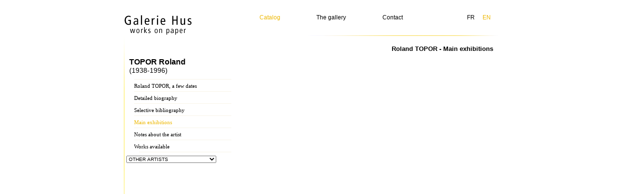

--- FILE ---
content_type: text/html; charset=UTF-8
request_url: http://www.husgallery.com/206-expositions-EN-TOPOR-Roland.html
body_size: 12413
content:

<html>
<head>
<title>Galerie Hus - Main exhibitions</title>
<META HTTP-EQUIV="Content-Type" CONTENT="text/html; charset=iso-8859-1"/>
<META HTTP-EQUIV="Content-Language" CONTENT="en">
<META name="description" content=" Gallery Hus, original works, lithographs and etchings.">
<META name="keywords" content="lithographie, Art, Galerie d'art, artistes, gravures, ceramiques, linogravures, &eacute;ditions originales, dessins, peinture, sculpture, Picasso, Dali, Braque, Miro, Chagall, Alechinsky, Soulages, Manessier,Arman, C&eacute;sar, Lorjou, Balthus, Barcelo, Music, Campigli, Buffet, Dubuffet, Astoux,L&eacute;ger, Tapi�s, Kermadec, de Stael, poliakoff, hartung, vasarelly, Chillida,Giacometti, Rouault, viera da silva, &eacute;cole de Nice,  galerie d'art en ligne, vente de lithographies modernes, galerie d'art, achat d'�uvre d'art, achat d'estampes, achat d'estampes modernes, vente de lithographies modernes, affiches originales, livres illustres modernes, estampes modernes, eaux-fortes, oeuvres sur papier, oeuvres de ma�tres du XX si�cle, &eacute;ditions limit&eacute;es, print, lithograpy, prints, etchings, engravings, lithograph, lithographs">
<META name="author" content="Galerie Hus">
<meta name="revisit-after" content="15">
<meta name="classification" content="07">
<meta name="robots" content="index, follow">
<meta name="distribution" content="Global">
<meta name="rating" content="General">
<meta name="Expires" content="never">
<meta name="doc-type" content="Web Page">
<meta name="doc-rights" content="Public Domain">
<script type="text/javascript">
	function redirect()
	{
		window.location.href = document.getElementById('id').options[ document.getElementById('id').selectedIndex].value;
	}

</script>
<link rel="stylesheet" href="css/hus.css" type="text/css">
</head>
<body bgcolor="#FFFFFF" TOPMARGIN="0" LEFTMARGIN="0" MARGINHEIGHT="0" MARGINWIDTH="0" >
<div id="highslide-container"></div>
<center>
<table cellpadding="0" cellspacing="0" border="0" width="770" bgcolor="#ffffff">
<tr><td width="244">
  <a href="artistes.php"><img src="img/logo_hus2.gif" border="0" hspace="0" vspace="0" class="logo"> </a>
</td><td width="526" class="bande_menu">
  <table cellpadding="0" cellspacing="0" border="0" width="526">
  <tr>
  <td width='18%' align='center'><a href="artistes.php" class="menu_selected">Catalog</a></td>
  <td width='22%' align='center'><a href="galerie.php"  class="menu">The gallery </a></td>
  <!--<td width='18%' align='center'><a href="http://galeriehus.wordpress.com" class="menu">News</a></td>-->
  <td width='18%' align='center'><a href="contact.php" class="menu">Contact</a></td>
  <td width='14%'>&nbsp;&nbsp;&nbsp;&nbsp;&nbsp;&nbsp;&nbsp;&nbsp;&nbsp;&nbsp;&nbsp;&nbsp;&nbsp;&nbsp;&nbsp;&nbsp;&nbsp;&nbsp;&nbsp;&nbsp;</td>
  <td width='5%'><a href="206-expositions-FR-TOPOR-Roland.html" class="menu">FR</a></td>
  <td width='5%'><a href="206-expositions-EN-TOPOR-Roland.html" class="menu_selected">EN</a></td>
  </tr>
  </table>

</td></tr><tr><td valign="top">
  <table cellpadding="0" cellspacing="0" border="0" width="244">
  <tr>
  <td class="filet_gauche"></td>
  <td class="bande_gauche" valign="top">

    <div class="news_header_left"> </div>
    <div class="artiste_gauche">TOPOR Roland</div>
    <div class="artiste_gauche_dates">(1938-1996)</div>
    <div class="sous_separator"></div>
    
   <div class="sous_menu_gauche"><a href="206-dates-TOPOR-Roland.html" class="sous_menu_gauche_link">Roland TOPOR, a few dates</a></div>
    <div class="sous_separator"></div>
    <div class="sous_menu_gauche"><a href="206-biographie-TOPOR-Roland.html" class="sous_menu_gauche_link">Detailed biography</a></div>
    <div class="sous_separator"></div>
    <div class="sous_menu_gauche"><a href="206-bibliographie-TOPOR-Roland.html" class="sous_menu_gauche_link">Selective bibliography</a></div>
    <div class="sous_separator"></div>
    <div class="sous_menu_gauche"><a href="206-expositions-TOPOR-Roland.html" class="sous_menu_gauche_selected">Main exhibitions</a></div>
    <div class="sous_separator"></div>
    <div class="sous_menu_gauche"><a href="206-notes-TOPOR-Roland.html" class="sous_menu_gauche_link">Notes about the artist</a></div>
    <div class="sous_separator"></div>
	<div class="sous_menu_gauche"><a href="206-1-TOPOR-Roland.html" class="sous_menu_gauche_link">Works available</a></div>
	<div class="sous_sous_separator"></div>

<table  cellpadding="0" cellspacing="2" border="0" width="200">
    <tr>
    <td>
    </td><td>
      <select id="id" class="select_artiste_haut" onChange="redirect();">
        <option>OTHER ARTISTS</option>
              <option value="703-1-AÃZPIRI-Paul.html">AÃÂZPIRI Paul</option>
	          <option value="643-1-ABDESSEMED-Adel.html">ABDESSEMED Adel</option>
	          <option value="663-1-ACCONCI-Vito.html">ACCONCI Vito</option>
	          <option value="1-1-ADAMI-Valerio.html">ADAMI Valerio</option>
	          <option value="354-1-AGAM-Yaacov.html">AGAM Yaacov</option>
	          <option value="493-1-AGUADE-Carme.html">AGUADE Carme</option>
	          <option value="495-1-AGUILAR-Sergi.html">AGUILAR Sergi</option>
	          <option value="267-1-AILLAUD-Gilles.html">AILLAUD Gilles</option>
	          <option value="2-1-AIZPIRI-Paul.html">AIZPIRI Paul</option>
	          <option value="3-1-ALECHINSKY-Pierre.html">ALECHINSKY Pierre</option>
	          <option value="297-1-ALEJANDRO-Ramon.html">ALEJANDRO Ramon</option>
	          <option value="439-1-ALEXANDER-Peter.html">ALEXANDER Peter</option>
	          <option value="479-1-ALVAR-Sunol.html">ALVAR Sunol</option>
	          <option value="459-1-AMARAL-Antonio Henrique.html">AMARAL Antonio Henrique</option>
	          <option value="509-1-AMAT-Frederic.html">AMAT Frederic</option>
	          <option value="615-1-ANDREA-Pat.html">ANDREA Pat</option>
	          <option value="652-1-ANDREWS-Stephen.html">ANDREWS Stephen</option>
	          <option value="4-1-APPEL-Karel.html">APPEL Karel</option>
	          <option value="616-1-ARDEN-QUIN-CARMELO.html">ARDEN-QUIN CARMELO</option>
	          <option value="426-1-ARGIMON-Daniel.html">ARGIMON Daniel</option>
	          <option value="5-1-ARMAN-FERNANDEZ.html">ARMAN FERNANDEZ</option>
	          <option value="6-1-ARP-Jean.html">ARP Jean</option>
	          <option value="7-1-ARROYO-Eduardo.html">ARROYO Eduardo</option>
	          <option value="722-1-ASIS-Antonio.html">ASIS Antonio</option>
	          <option value="268-1-ASSAR-Nasser.html">ASSAR Nasser</option>
	          <option value="8-1-ASSE-Geneviève.html">ASSE GeneviÃ¨ve</option>
	          <option value="9-1-ATLAN-Jean-Michel.html">ATLAN Jean-Michel</option>
	          <option value="552-1-BABER-Alice.html">BABER Alice</option>
	          <option value="673-1-BABONI SCHILINGI-JACOPO.html">BABONI SCHILINGI JACOPO</option>
	          <option value="10-1-BACON-Francis.html">BACON Francis</option>
	          <option value="11-1-BAJ-Enrico.html">BAJ Enrico</option>
	          <option value="683-1-BAK-Samuel.html">BAK Samuel</option>
	          <option value="708-1-BALTAZAR-Julius.html">BALTAZAR Julius</option>
	          <option value="12-1-BALTHUS-.html">BALTHUS </option>
	          <option value="555-1-BARBERA-Juan Sebastian.html">BARBERA Juan Sebastian</option>
	          <option value="13-1-BARCELO-Miguel.html">BARCELO Miguel</option>
	          <option value="564-1-BARRUS-Edson.html">BARRUS Edson</option>
	          <option value="617-1-BARRY-ROBERT.html">BARRY ROBERT</option>
	          <option value="744-1-Baselitz-Georg.html">Baselitz Georg</option>
	          <option value="320-1-BAZAINE-Jean.html">BAZAINE Jean</option>
	          <option value="14-1-BEAUDIN-André.html">BEAUDIN AndrÃ©</option>
	          <option value="419-1-BECHTOLD-Erwin.html">BECHTOLD Erwin</option>
	          <option value="707-1-BEDIA-Jose.html">BEDIA Jose</option>
	          <option value="412-1-BELL-Larry Stuart.html">BELL Larry Stuart</option>
	          <option value="424-1-BELLEGARDE-Claude.html">BELLEGARDE Claude</option>
	          <option value="15-1-BELLMER-Hans.html">BELLMER Hans</option>
	          <option value="715-1-BENGLIS-Lynda.html">BENGLIS Lynda</option>
	          <option value="553-1-BENGSTON-Billy Al.html">BENGSTON Billy Al</option>
	          <option value="17-1-BERGMAN-Anna-Eva.html">BERGMAN Anna-Eva</option>
	          <option value="618-1-BERROCAL-Miguel.html">BERROCAL Miguel</option>
	          <option value="19-1-BEUYS-Joseph.html">BEUYS Joseph</option>
	          <option value="549-1-BIRD-Jim.html">BIRD Jim</option>
	          <option value="21-1-BLAIS-Jean-Charles.html">BLAIS Jean-Charles</option>
	          <option value="690-1-BLEK LE RAT-.html">BLEK LE RAT </option>
	          <option value="704-1-Bo-Lars.html">Bo Lars</option>
	          <option value="278-1-BOGART-Bram.html">BOGART Bram</option>
	          <option value="571-1-BOLIN-Gustave.html">BOLIN Gustave</option>
	          <option value="362-1-BONI-Paolo.html">BONI Paolo</option>
	          <option value="511-1-BORRELL PALAZON-Alfons.html">BORRELL PALAZON Alfons</option>
	          <option value="721-1-BOTERO-Fernando.html">BOTERO Fernando</option>
	          <option value="619-1-BRADLEY-Martin.html">BRADLEY Martin</option>
	          <option value="23-1-BRAQUE-Georges.html">BRAQUE Georges</option>
	          <option value="25-1-BRAUNER-Victor.html">BRAUNER Victor</option>
	          <option value="576-1-BRISS-Sami.html">BRISS Sami</option>
	          <option value="488-1-BROSSA-Joan.html">BROSSA Joan</option>
	          <option value="719-1-Brown-James.html">Brown James</option>
	          <option value="477-1-BRU-Roser.html">BRU Roser</option>
	          <option value="28-1-BRYEN-Camille.html">BRYEN Camille</option>
	          <option value="550-1-BUCCI-Anselmo.html">BUCCI Anselmo</option>
	          <option value="29-1-BUFFET-Bernard.html">BUFFET Bernard</option>
	          <option value="727-1-BURKHARD-Solveig.html">BURKHARD Solveig</option>
	          <option value="30-1-BURY-Pol.html">BURY Pol</option>
	          <option value="620-1-BYZANTIOS-Constantin.html">BYZANTIOS Constantin</option>
	          <option value="697-1-CAGE-John.html">CAGE John</option>
	          <option value="31-1-CALDER-Alexander.html">CALDER Alexander</option>
	          <option value="597-1-CALERO-Ricardo.html">CALERO Ricardo</option>
	          <option value="32-1-CAMACHO-Jorge.html">CAMACHO Jorge</option>
	          <option value="621-1-CANOGAR-Rafael.html">CANOGAR Rafael</option>
	          <option value="505-1-CANOSA-Yamandu.html">CANOSA Yamandu</option>
	          <option value="475-1-CARRIERE-Eugène Anatole.html">CARRIERE EugÃ¨ne Anatole</option>
	          <option value="35-1-CARZOU-Jean.html">CARZOU Jean</option>
	          <option value="276-1-CASTILLO-Jorge.html">CASTILLO Jorge</option>
	          <option value="747-1-Castle-James.html">Castle James</option>
	          <option value="242-1-CELAN-LESTRANGE-Gisèle.html">CELAN-LESTRANGE GisÃ¨le</option>
	          <option value="38-1-CESAR-BALDACCINI.html">CESAR BALDACCINI</option>
	          <option value="39-1-CHAGALL-Marc.html">CHAGALL Marc</option>
	          <option value="696-1-CHAUCHAT-Jacques.html">CHAUCHAT Jacques</option>
	          <option value="42-1-CHEMIAKIN-Mihail.html">CHEMIAKIN Mihail</option>
	          <option value="43-1-CHIA-Sandro.html">CHIA Sandro</option>
	          <option value="432-1-CHICANO-Eugenio.html">CHICANO Eugenio</option>
	          <option value="44-1-CHILLIDA-Eduardo.html">CHILLIDA Eduardo</option>
	          <option value="240-1-CHIRICO (DE)-Giorgio.html">CHIRICO (DE) Giorgio</option>
	          <option value="45-1-CHRISTO-.html">CHRISTO </option>
	          <option value="635-1-CHRISTOFOROU-John.html">CHRISTOFOROU John</option>
	          <option value="622-1-CHU-Ko.html">CHU Ko</option>
	          <option value="46-1-CHU TEH-CHUN-.html">CHU TEH-CHUN </option>
	          <option value="304-1-CIRY-Michel.html">CIRY Michel</option>
	          <option value="684-1-CLARK-Larry.html">CLARK Larry</option>
	          <option value="47-1-CLAVE-Antoni.html">CLAVE Antoni</option>
	          <option value="48-1-COCTEAU-Jean.html">COCTEAU Jean</option>
	          <option value="642-1-COJAN-Aurel.html">COJAN Aurel</option>
	          <option value="50-1-COMBAS-Robert.html">COMBAS Robert</option>
	          <option value="417-1-CONDO-George.html">CONDO George</option>
	          <option value="666-1-COPLANS-John.html">COPLANS John</option>
	          <option value="494-1-CORBERO-Xavier.html">CORBERO Xavier</option>
	          <option value="51-1-CORNEILLE-Guillaume.html">CORNEILLE Guillaume</option>
	          <option value="261-1-COURMES-Alfred.html">COURMES Alfred</option>
	          <option value="52-1-COURTIN-Pierre.html">COURTIN Pierre</option>
	          <option value="376-1-CREMONINI-Leonardo.html">CREMONINI Leonardo</option>
	          <option value="359-1-CRUZ DIEZ-Carlos.html">CRUZ DIEZ Carlos</option>
	          <option value="453-1-CUCCHI-Enzo.html">CUCCHI Enzo</option>
	          <option value="54-1-CUEVAS-Jose Luis.html">CUEVAS Jose Luis</option>
	          <option value="513-1-CUIXART-Modest.html">CUIXART Modest</option>
	          <option value="55-1-DADO-.html">DADO </option>
	          <option value="56-1-DALI-Salvador.html">DALI Salvador</option>
	          <option value="674-1-DE GUIMARAES-JOSE.html">DE GUIMARAES JOSE</option>
	          <option value="422-1-DE JUAN-Ronaldo.html">DE JUAN Ronaldo</option>
	          <option value="480-1-DE KOONING-Willem.html">DE KOONING Willem</option>
	          <option value="650-1-DE POTESTAD-Michel .html">DE POTESTAD Michel </option>
	          <option value="62-1-DE STAEL-Nicolas.html">DE STAEL Nicolas</option>
	          <option value="59-1-DEBRE-Olivier.html">DEBRE Olivier</option>
	          <option value="585-1-DEGAS (after)-Edgar.html">DEGAS (after) Edgar</option>
	          <option value="60-1-DEGOTTEX-Jean.html">DEGOTTEX Jean</option>
	          <option value="250-1-DELAROZIERE-François.html">DELAROZIERE FranÃ§ois</option>
	          <option value="61-1-DELAUNAY-Sonia.html">DELAUNAY Sonia</option>
	          <option value="658-1-DELGADO-Gerardo.html">DELGADO Gerardo</option>
	          <option value="340-1-DELVAUX-Paul.html">DELVAUX Paul</option>
	          <option value="688-1-DEROBERT-Laurent .html">DEROBERT Laurent </option>
	          <option value="691-1-DEROUET-Quentin.html">DEROUET Quentin</option>
	          <option value="247-1-DEUX-Fred.html">DEUX Fred</option>
	          <option value="256-1-DHAWAN-Rajendra.html">DHAWAN Rajendra</option>
	          <option value="64-1-DI ROSA-Hervé.html">DI ROSA HervÃ©</option>
	          <option value="420-1-DILL-Laddie John.html">DILL Laddie John</option>
	          <option value="725-1-DINE-Jim.html">DINE Jim</option>
	          <option value="713-1-DJURIC-Miodrag .html">DJURIC Miodrag </option>
	          <option value="306-1-DMITRIENKO-Pierre.html">DMITRIENKO Pierre</option>
	          <option value="411-1-DOKOUPIL-Jiri Georg.html">DOKOUPIL Jiri Georg</option>
	          <option value="259-1-DOMINGUEZ-Oscar.html">DOMINGUEZ Oscar</option>
	          <option value="665-1-DONA-Lydia.html">DONA Lydia</option>
	          <option value="67-1-DUBUFFET-Jean.html">DUBUFFET Jean</option>
	          <option value="68-1-DUCHAMP-Marcel.html">DUCHAMP Marcel</option>
	          <option value="685-1-DUFOUR-Bernard.html">DUFOUR Bernard</option>
	          <option value="737-1-DUNOYER DE SEGONZAC-Andre.html">DUNOYER DE SEGONZAC Andre</option>
	          <option value="593-1-DURAN-Joan.html">DURAN Joan</option>
	          <option value="595-1-DURAN BENET-Joan.html">DURAN BENET Joan</option>
	          <option value="644-1-EICHAKER-Dominique .html">EICHAKER Dominique </option>
	          <option value="670-1-EKMAN-Pierre Gustave Adrien.html">EKMAN Pierre Gustave Adrien</option>
	          <option value="69-1-ENGEL-Nissan.html">ENGEL Nissan</option>
	          <option value="423-1-EQUIPO REALIDAD-.html">EQUIPO REALIDAD </option>
	          <option value="70-1-ERNST-Max.html">ERNST Max</option>
	          <option value="444-1-ERNST-Jimmy.html">ERNST Jimmy</option>
	          <option value="71-1-ERRO-Gudmundur.html">ERRO Gudmundur</option>
	          <option value="72-1-ESTEVE-Maurice.html">ESTEVE Maurice</option>
	          <option value="736-1-FANI-Michel.html">FANI Michel</option>
	          <option value="74-1-FASSIANOS-Alexandre.html">FASSIANOS Alexandre</option>
	          <option value="75-1-FAUTRIER-Jean.html">FAUTRIER Jean</option>
	          <option value="557-1-FENOSA-Apel.les.html">FENOSA Apel.les</option>
	          <option value="743-1-FERRARI-Leon.html">FERRARI Leon</option>
	          <option value="404-1-FERRER-Joaquin.html">FERRER Joaquin</option>
	          <option value="76-1-FIEVRE-Yolande.html">FIEVRE Yolande</option>
	          <option value="77-1-FINI-Leonor.html">FINI Leonor</option>
	          <option value="667-1-FISCHL-Eric .html">FISCHL Eric </option>
	          <option value="80-1-FORNER-Raquel.html">FORNER Raquel</option>
	          <option value="81-1-FRANCIS-Sam.html">FRANCIS Sam</option>
	          <option value="581-1-FRANCOIS-Andre.html">FRANCOIS Andre</option>
	          <option value="702-1-FRANKENTHALER-Helen.html">FRANKENTHALER Helen</option>
	          <option value="82-1-FRIEDLAENDER-Johnny.html">FRIEDLAENDER Johnny</option>
	          <option value="484-1-FRIZE-Bernard.html">FRIZE Bernard</option>
	          <option value="83-1-FROMANGER-Gérard.html">FROMANGER GÃ©rard</option>
	          <option value="661-1-GABET-Pascal.html">GABET Pascal</option>
	          <option value="245-1-GALANIS-Dimitrios.html">GALANIS Dimitrios</option>
	          <option value="84-1-GANTNER-Bernard.html">GANTNER Bernard</option>
	          <option value="434-1-GARCIA PONCE-Fernando.html">GARCIA PONCE Fernando</option>
	          <option value="244-1-GAROUSTE-Gérard.html">GAROUSTE GÃ©rard</option>
	          <option value="243-1-GASIOROWSKI-Gérard.html">GASIOROWSKI GÃ©rard</option>
	          <option value="610-1-GATTI-Emmanuel.html">GATTI Emmanuel</option>
	          <option value="586-1-GAUGUIN (after)-Paul.html">GAUGUIN (after) Paul</option>
	          <option value="87-1-GEN PAUL-Eugène-Paul.html">GEN PAUL EugÃ¨ne-Paul</option>
	          <option value="640-1-GEORGIK-.html">GEORGIK </option>
	          <option value="88-1-GIACOMELLI-Mario.html">GIACOMELLI Mario</option>
	          <option value="89-1-GIACOMETTI-Alberto.html">GIACOMETTI Alberto</option>
	          <option value="91-1-GILLET-Roger-Edgar.html">GILLET Roger-Edgar</option>
	          <option value="507-1-GIRONA-Maria.html">GIRONA Maria</option>
	          <option value="92-1-GOETZ-Henri.html">GOETZ Henri</option>
	          <option value="624-1-GORDILLO-Luis.html">GORDILLO Luis</option>
	          <option value="654-1-GORNIK-April.html">GORNIK April</option>
	          <option value="506-1-GRAU-Xavier.html">GRAU Xavier</option>
	          <option value="319-1-GROMAIRE-Marcel.html">GROMAIRE Marcel</option>
	          <option value="583-1-GUARIENTI-Carlo.html">GUARIENTI Carlo</option>
	          <option value="408-1-GUAYASAMIN-Oswaldo.html">GUAYASAMIN Oswaldo</option>
	          <option value="346-1-GUIBAL-Henri.html">GUIBAL Henri</option>
	          <option value="486-1-GUINOVART-Josep.html">GUINOVART Josep</option>
	          <option value="94-1-GUINY-Jean-Marie.html">GUINY Jean-Marie</option>
	          <option value="283-1-GUITET-James.html">GUITET James</option>
	          <option value="96-1-HAASS-Terry.html">HAASS Terry</option>
	          <option value="669-1-HALLEY-Peter.html">HALLEY Peter</option>
	          <option value="99-1-HANTAI-Simon.html">HANTAI Simon</option>
	          <option value="100-1-HARTUNG-Hans.html">HARTUNG Hans</option>
	          <option value="101-1-HAYDEN-Henri.html">HAYDEN Henri</option>
	          <option value="102-1-HAYTER-Stanley William.html">HAYTER Stanley William</option>
	          <option value="461-1-HELD-AL.html">HELD AL</option>
	          <option value="103-1-HELION-Jean.html">HELION Jean</option>
	          <option value="524-1-HENRY-Bertrand.html">HENRY Bertrand</option>
	          <option value="485-1-HINTERREITER-HANS.html">HINTERREITER HANS</option>
	          <option value="639-1-HIRSCH-Albert.html">HIRSCH Albert</option>
	          <option value="604-1-HONEGGER-Gottfried.html">HONEGGER Gottfried</option>
	          <option value="489-1-HOYOS-Ana Mercedes.html">HOYOS Ana Mercedes</option>
	          <option value="397-1-HUFTIER-Jean-Paul.html">HUFTIER Jean-Paul</option>
	          <option value="273-1-HÜPPI-Johannes.html">HÃPPI Johannes</option>
	          <option value="625-1-IMAI-Toshimitsu .html">IMAI Toshimitsu </option>
	          <option value="282-1-JACQUET-Alain.html">JACQUET Alain</option>
	          <option value="580-1-JEAN-Marcel.html">JEAN Marcel</option>
	          <option value="105-1-JENKINS-Paul.html">JENKINS Paul</option>
	          <option value="106-1-JOONG-Kim En.html">JOONG Kim En</option>
	          <option value="107-1-JORN-Asger.html">JORN Asger</option>
	          <option value="108-1-KACERE-John.html">KACERE John</option>
	          <option value="300-1-KALINOWSKI-Horst Egon.html">KALINOWSKI Horst Egon</option>
	          <option value="262-1-KANTOR-Tadeusz.html">KANTOR Tadeusz</option>
	          <option value="111-1-KATZ-Alex.html">KATZ Alex</option>
	          <option value="551-1-KAUFFMAN-Craig.html">KAUFFMAN Craig</option>
	          <option value="545-1-KCHO-Alexis Leyva Machado.html">KCHO Alexis Leyva Machado</option>
	          <option value="355-1-KELLY-Ellsworth.html">KELLY Ellsworth</option>
	          <option value="647-1-KHODJA-Frédéric.html">KHODJA FrÃ©dÃ©ric</option>
	          <option value="483-1-KIEFER-Anselm.html">KIEFER Anselm</option>
	          <option value="631-1-KIM-Ki-Chang.html">KIM Ki-Chang</option>
	          <option value="112-1-KLASEN-Peter.html">KLASEN Peter</option>
	          <option value="113-1-KLEE-Paul.html">KLEE Paul</option>
	          <option value="114-1-KLEIN-Yves.html">KLEIN Yves</option>
	          <option value="285-1-KLOSSOWSKI-Pierre.html">KLOSSOWSKI Pierre</option>
	          <option value="630-1-KOLAR-Jiri.html">KOLAR Jiri</option>
	          <option value="454-1-KOUNELLIS-Yannis.html">KOUNELLIS Yannis</option>
	          <option value="348-1-KUPER-Yuri.html">KUPER Yuri</option>
	          <option value="239-1-KUPKA-Frantisek.html">KUPKA Frantisek</option>
	          <option value="739-1-KUZKIN-Andrey.html">KUZKIN Andrey</option>
	          <option value="115-1-LABISSE-Félix.html">LABISSE FÃ©lix</option>
	          <option value="116-1-LABOUREUR-Jean-Emile.html">LABOUREUR Jean-Emile</option>
	          <option value="403-1-LAFABRIE-Bernard Gabriel.html">LAFABRIE Bernard Gabriel</option>
	          <option value="117-1-LAM-Wifredo.html">LAM Wifredo</option>
	          <option value="636-1-LAMM-Adrien.html">LAMM Adrien</option>
	          <option value="118-1-LANSKOY-André.html">LANSKOY AndrÃ©</option>
	          <option value="119-1-LAPICQUE-Charles.html">LAPICQUE Charles</option>
	          <option value="556-1-LARIOS-Francisco.html">LARIOS Francisco</option>
	          <option value="681-1-LARRAZ-Julio.html">LARRAZ Julio</option>
	          <option value="455-1-LASZLO-Jean-Noel.html">LASZLO Jean-Noel</option>
	          <option value="605-1-LATASTER-GERARD   (GER).html">LATASTER GERARD   (GER)</option>
	          <option value="120-1-LAURENCIN-Marie.html">LAURENCIN Marie</option>
	          <option value="121-1-LAURENS-Henri.html">LAURENS Henri</option>
	          <option value="705-1-LAVANT-Cham.html">LAVANT Cham</option>
	          <option value="582-1-LAVENTHOL-Hank.html">LAVENTHOL Hank</option>
	          <option value="695-1-LAVIGNE-Guillaume.html">LAVIGNE Guillaume</option>
	          <option value="266-1-LE BROCQUY-Louis.html">LE BROCQUY Louis</option>
	          <option value="122-1-LE CORBUSIER-.html">LE CORBUSIER </option>
	          <option value="269-1-LE GAC-Jean.html">LE GAC Jean</option>
	          <option value="532-1-LE MOAL-Jean.html">LE MOAL Jean</option>
	          <option value="723-1-LE PARC-Julio.html">LE PARC Julio</option>
	          <option value="289-1-LEBADANG HOI-.html">LEBADANG HOI </option>
	          <option value="676-1-LEBEL-Jean Jacques.html">LEBEL Jean Jacques</option>
	          <option value="441-1-LEBELLE-Guillaume.html">LEBELLE Guillaume</option>
	          <option value="125-1-LEGER-Fernand.html">LEGER Fernand</option>
	          <option value="123-1-LEGOUBIN-François.html">LEGOUBIN FranÃ§ois</option>
	          <option value="611-1-LEHERPEUR-Camille.html">LEHERPEUR Camille</option>
	          <option value="734-1-LEIRNER-Nelson.html">LEIRNER Nelson</option>
	          <option value="740-1-Lemaitre-Maurice.html">Lemaitre Maurice</option>
	          <option value="126-1-LEROY-Eugene.html">LEROY Eugene</option>
	          <option value="694-1-LEVEE-John.html">LEVEE John</option>
	          <option value="560-1-LEVICK-Melba.html">LEVICK Melba</option>
	          <option value="612-1-LEWITT-SOL.html">LEWITT SOL</option>
	          <option value="128-1-LICHTENSTEIN-Roy.html">LICHTENSTEIN Roy</option>
	          <option value="272-1-LINDNER-Richard.html">LINDNER Richard</option>
	          <option value="129-1-LINDSTROM-Bengt.html">LINDSTROM Bengt</option>
	          <option value="427-1-LLIMOS-Roberto.html">LLIMOS Roberto</option>
	          <option value="603-1-LOHNER -Henning.html">LOHNER  Henning</option>
	          <option value="626-1-LOPEZ-Antonio.html">LOPEZ Antonio</option>
	          <option value="559-1-LOPEZ OSORNIO-Cesar.html">LOPEZ OSORNIO Cesar</option>
	          <option value="741-1-LUCA-Gherasim.html">LUCA Gherasim</option>
	          <option value="440-1-LUCEBERT-.html">LUCEBERT </option>
	          <option value="415-1-LUPERTZ-Markus.html">LUPERTZ Markus</option>
	          <option value="563-1-MACIAS-Luis.html">MACIAS Luis</option>
	          <option value="433-1-MACOTELA-Gabriel.html">MACOTELA Gabriel</option>
	          <option value="131-1-MAGNELLI-Alberto.html">MAGNELLI Alberto</option>
	          <option value="132-1-MAGRITTE-Rene.html">MAGRITTE Rene</option>
	          <option value="133-1-MAN RAY-.html">MAN RAY </option>
	          <option value="134-1-MANESSIER-Alfred.html">MANESSIER Alfred</option>
	          <option value="671-1-MANGOLD-ROBERT.html">MANGOLD ROBERT</option>
	          <option value="410-1-MARCA-RELLI-Conrad.html">MARCA-RELLI Conrad</option>
	          <option value="668-1-MARCACCIO-Fabian.html">MARCACCIO Fabian</option>
	          <option value="135-1-MARFAING-André.html">MARFAING AndrÃ©</option>
	          <option value="255-1-MARIEN-Marcel.html">MARIEN Marcel</option>
	          <option value="136-1-MARINI-Marino.html">MARINI Marino</option>
	          <option value="508-1-MARTI-Marcel.html">MARTI Marcel</option>
	          <option value="641-1-MARTIN-Etienne.html">MARTIN Etienne</option>
	          <option value="717-1-MARTINEZ CELAYA-Enrique.html">MARTINEZ CELAYA Enrique</option>
	          <option value="246-1-MARTY-Olivier.html">MARTY Olivier</option>
	          <option value="693-1-MARYAN-Maryan S..html">MARYAN Maryan S.</option>
	          <option value="258-1-MASON-Raymond.html">MASON Raymond</option>
	          <option value="699-1-MASSEAU-Pierre-F&eacute;lix.html">MASSEAU Pierre-F&eacute;lix</option>
	          <option value="138-1-MASSON-Andre.html">MASSON Andre</option>
	          <option value="349-1-MASUROVSKY-Gregory.html">MASUROVSKY Gregory</option>
	          <option value="139-1-MATHIEU-Georges.html">MATHIEU Georges</option>
	          <option value="140-1-MATISSE-Henri.html">MATISSE Henri</option>
	          <option value="478-1-MATT-Phillips.html">MATT Phillips</option>
	          <option value="141-1-MATTA-Roberto.html">MATTA Roberto</option>
	          <option value="592-1-MEDINA-CAMPENY-Xavier.html">MEDINA-CAMPENY Xavier</option>
	          <option value="143-1-MESSAGIER-Jean.html">MESSAGIER Jean</option>
	          <option value="144-1-MICHAUX-Henri.html">MICHAUX Henri</option>
	          <option value="613-1-MIDDENDORF -Helmut.html">MIDDENDORF  Helmut</option>
	          <option value="638-1-MILLER-Peter.html">MILLER Peter</option>
	          <option value="146-1-MIOTTE-Jean.html">MIOTTE Jean</option>
	          <option value="542-1-MIRA-Victor.html">MIRA Victor</option>
	          <option value="147-1-MIRO-Joan.html">MIRO Joan</option>
	          <option value="148-1-MITCHELL-Joan.html">MITCHELL Joan</option>
	          <option value="149-1-MOLINIER-Pierre.html">MOLINIER Pierre</option>
	          <option value="568-1-MOLINS-Josep.html">MOLINS Josep</option>
	          <option value="396-1-MOLNAR-Véra.html">MOLNAR VÃ©ra</option>
	          <option value="150-1-MONORY-Jacques.html">MONORY Jacques</option>
	          <option value="718-1-Moore-Henry.html">Moore Henry</option>
	          <option value="588-1-MOREL-Olivier.html">MOREL Olivier</option>
	          <option value="151-1-MORELLET-François.html">MORELLET FranÃ§ois</option>
	          <option value="251-1-MORTENSEN-Richard.html">MORTENSEN Richard</option>
	          <option value="406-1-MOSES-Ed.html">MOSES Ed</option>
	          <option value="388-1-MOSSET-Olivier.html">MOSSET Olivier</option>
	          <option value="152-1-MOTHERWELL-Robert.html">MOTHERWELL Robert</option>
	          <option value="606-1-MOUALLA-Fikret.html">MOUALLA Fikret</option>
	          <option value="153-1-MOULY-Marcel.html">MOULY Marcel</option>
	          <option value="646-1-MUCKENSTURM-Pierre.html">MUCKENSTURM Pierre</option>
	          <option value="544-1-MUGGENTHALER-Johannes.html">MUGGENTHALER Johannes</option>
	          <option value="614-1-MUNOZ-Gloria.html">MUNOZ Gloria</option>
	          <option value="706-1-MUNTADAS-Antoni.html">MUNTADAS Antoni</option>
	          <option value="648-1-MURAKAMI-Gerard.html">MURAKAMI Gerard</option>
	          <option value="154-1-MUSIC-Zoran.html">MUSIC Zoran</option>
	          <option value="637-1-NADJ-Josef.html">NADJ Josef</option>
	          <option value="656-1-Nardi-François.html">Nardi FranÃ§ois</option>
	          <option value="657-1-Nardi-Piero.html">Nardi Piero</option>
	          <option value="155-1-NEMOURS-.html">NEMOURS </option>
	          <option value="698-1-NEUHAUS-Ervin.html">NEUHAUS Ervin</option>
	          <option value="660-1-NEYROD-Dominique.html">NEYROD Dominique</option>
	          <option value="710-1-NIEMEYER-Jo .html">NIEMEYER Jo </option>
	          <option value="275-1-NIETO-Rodolfo.html">NIETO Rodolfo</option>
	          <option value="566-1-NISSEN-Brian.html">NISSEN Brian</option>
	          <option value="414-1-NOLAND-Kenneth.html">NOLAND Kenneth</option>
	          <option value="700-1-OIWA-Oscar.html">OIWA Oscar</option>
	          <option value="598-1-OPALKA-Roman.html">OPALKA Roman</option>
	          <option value="623-1-OPPENHEIM-Dennis.html">OPPENHEIM Dennis</option>
	          <option value="675-1-OPPENHEIM-Meret.html">OPPENHEIM Meret</option>
	          <option value="429-1-ORR-Eric.html">ORR Eric</option>
	          <option value="301-1-ORTNER-Joerg.html">ORTNER Joerg</option>
	          <option value="714-1-PAIK-Nam June .html">PAIK Nam June </option>
	          <option value="628-1-PALADINO-Mimmo.html">PALADINO Mimmo</option>
	          <option value="249-1-PARANT-Jean-Luc.html">PARANT Jean-Luc</option>
	          <option value="398-1-PARASCHIV-Christian.html">PARASCHIV Christian</option>
	          <option value="607-1-PARMIGGIANI-CLAUDIO.html">PARMIGGIANI CLAUDIO</option>
	          <option value="156-1-PASCIN-Jules.html">PASCIN Jules</option>
	          <option value="590-1-PASCUAL RODRIGO-Vicente.html">PASCUAL RODRIGO Vicente</option>
	          <option value="591-1-PASCUAL RODRIGO-Angel.html">PASCUAL RODRIGO Angel</option>
	          <option value="742-1-PASTOR-GILBERT.html">PASTOR GILBERT</option>
	          <option value="600-1-Patarroni-Muriel.html">Patarroni Muriel</option>
	          <option value="458-1-PEDERSEN-Carl-Henning.html">PEDERSEN Carl-Henning</option>
	          <option value="523-1-PEI MING-Yan.html">PEI MING Yan</option>
	          <option value="157-1-PEIRE-Luc.html">PEIRE Luc</option>
	          <option value="159-1-PENALBA-Alicia.html">PENALBA Alicia</option>
	          <option value="457-1-PENCK-A.R.html">PENCK A.R</option>
	          <option value="405-1-PENROSE-Roland.html">PENROSE Roland</option>
	          <option value="158-1-PERAHIM-Jules.html">PERAHIM Jules</option>
	          <option value="501-1-PEREJAUME-.html">PEREJAUME </option>
	          <option value="724-1-PEREZ-Enoc.html">PEREZ Enoc</option>
	          <option value="726-1-PERIER-Kino.html">PERIER Kino</option>
	          <option value="733-1-Personne-.html">Personne </option>
	          <option value="160-1-PICASSO-Pablo.html">PICASSO Pablo</option>
	          <option value="163-1-PIGNON-ERNEST-Ernest.html">PIGNON-ERNEST Ernest</option>
	          <option value="487-1-PIJUAN HERNANDEZ-Joan.html">PIJUAN HERNANDEZ Joan</option>
	          <option value="164-1-PILLET-Edgar.html">PILLET Edgar</option>
	          <option value="165-1-PINCEMIN-Jean-Pierre.html">PINCEMIN Jean-Pierre</option>
	          <option value="678-1-PLOSSU-Bernard.html">PLOSSU Bernard</option>
	          <option value="303-1-PLUMIER-Victor.html">PLUMIER Victor</option>
	          <option value="166-1-POLIAKOFF-Serge.html">POLIAKOFF Serge</option>
	          <option value="167-1-POMAR-Julio.html">POMAR Julio</option>
	          <option value="609-1-POMBO-JORGE.html">POMBO JORGE</option>
	          <option value="645-1-POMMEREULLE-Daniel.html">POMMEREULLE Daniel</option>
	          <option value="497-1-PONC-Joan.html">PONC Joan</option>
	          <option value="558-1-PONS-Isabel.html">PONS Isabel</option>
	          <option value="168-1-PRASSINOS-Mario.html">PRASSINOS Mario</option>
	          <option value="738-1-PRIGENT-Judith.html">PRIGENT Judith</option>
	          <option value="651-1-PUTRIH-Tobias.html">PUTRIH Tobias</option>
	          <option value="350-1-QUEFFURUS-André.html">QUEFFURUS AndrÃ©</option>
	          <option value="391-1-RAFOLS CASAMADA-Alberto.html">RAFOLS CASAMADA Alberto</option>
	          <option value="169-1-RAINER-Arnulf.html">RAINER Arnulf</option>
	          <option value="170-1-RAUSCHENBERG-Robert.html">RAUSCHENBERG Robert</option>
	          <option value="284-1-RAZA-Sayed.html">RAZA Sayed</option>
	          <option value="173-1-REINHOUD d\'Haese-.html">REINHOUD d\'Haese </option>
	          <option value="687-1-Renoir-Pierre Auguste.html">Renoir Pierre Auguste</option>
	          <option value="446-1-REYES-Jesus.html">REYES Jesus</option>
	          <option value="594-1-RIERA-Amèlia.html">RIERA AmÃ¨lia</option>
	          <option value="512-1-RIERA I ARAGO-Jose Maria.html">RIERA I ARAGO Jose Maria</option>
	          <option value="436-1-RINKE-Klaus.html">RINKE Klaus</option>
	          <option value="174-1-RIOPELLE-Jean-Paul.html">RIOPELLE Jean-Paul</option>
	          <option value="460-1-RIVERS-Larry.html">RIVERS Larry</option>
	          <option value="672-1-ROCHE-Colin.html">ROCHE Colin</option>
	          <option value="447-1-RODRIGUEZ-Victor.html">RODRIGUEZ Victor</option>
	          <option value="686-1-ROHMER-Georges .html">ROHMER Georges </option>
	          <option value="449-1-ROJO-Vicente.html">ROJO Vicente</option>
	          <option value="735-1-ROPS-Felicien.html">ROPS Felicien</option>
	          <option value="599-1-ROSSELL-Benet.html">ROSSELL Benet</option>
	          <option value="175-1-ROTELLA-Mimmo.html">ROTELLA Mimmo</option>
	          <option value="257-1-ROUAN-François.html">ROUAN FranÃ§ois</option>
	          <option value="176-1-ROUAULT-Georges.html">ROUAULT Georges</option>
	          <option value="333-1-RUNCAN-Simona.html">RUNCAN Simona</option>
	          <option value="562-1-RUSCHA-Edward.html">RUSCHA Edward</option>
	          <option value="177-1-SAINT-PHALLE (DE)-Niki.html">SAINT-PHALLE (DE) Niki</option>
	          <option value="503-1-SALINAS-Baruj.html">SALINAS Baruj</option>
	          <option value="395-1-SANTOMASO-Giuseppe.html">SANTOMASO Giuseppe</option>
	          <option value="517-1-SASSU-Aligi.html">SASSU Aligi</option>
	          <option value="629-1-SAUL-Peter.html">SAUL Peter</option>
	          <option value="178-1-SAURA-Antonio.html">SAURA Antonio</option>
	          <option value="331-1-SCHNEIDER-Gérard.html">SCHNEIDER GÃ©rard</option>
	          <option value="481-1-SCHOENDORFF-Max.html">SCHOENDORFF Max</option>
	          <option value="407-1-SCHOLDER-Fritz William.html">SCHOLDER Fritz William</option>
	          <option value="237-1-SEARLE-Ronald.html">SEARLE Ronald</option>
	          <option value="476-1-SEGAL-George.html">SEGAL George</option>
	          <option value="179-1-SEGUI-Antonio.html">SEGUI Antonio</option>
	          <option value="463-1-SEMPERE-Eusebio.html">SEMPERE Eusebio</option>
	          <option value="418-1-SENISE-Daniel.html">SENISE Daniel</option>
	          <option value="270-1-SERPAN-Jaroslaw.html">SERPAN Jaroslaw</option>
	          <option value="448-1-SERRANO-Pablo.html">SERRANO Pablo</option>
	          <option value="265-1-SEUPHOR-Michel.html">SEUPHOR Michel</option>
	          <option value="632-1-SHAHABUDDIN-Ahmed.html">SHAHABUDDIN Ahmed</option>
	          <option value="462-1-SICILIA-Jose Maria.html">SICILIA Jose Maria</option>
	          <option value="416-1-SILVEIRA-Regina.html">SILVEIRA Regina</option>
	          <option value="252-1-SILVERTSEN-Jan.html">SILVERTSEN Jan</option>
	          <option value="182-1-SIMA-Josef.html">SIMA Josef</option>
	          <option value="185-1-SINGIER-Gustave.html">SINGIER Gustave</option>
	          <option value="565-1-SMITH-Alan.html">SMITH Alan</option>
	          <option value="187-1-SOSNO-Sacha.html">SOSNO Sacha</option>
	          <option value="188-1-SOTO-Jesús-Rafael.html">SOTO JesÃºs-Rafael</option>
	          <option value="189-1-SOULAGES-Pierre.html">SOULAGES Pierre</option>
	          <option value="190-1-SOUTTER-Louis.html">SOUTTER Louis</option>
	          <option value="260-1-SPRINGER-Ferdinand.html">SPRINGER Ferdinand</option>
	          <option value="332-1-STEINBERG-Saul.html">STEINBERG Saul</option>
	          <option value="191-1-STEINLEN-Théophile Alexandre.html">STEINLEN ThÃ©ophile Alexandre</option>
	          <option value="649-1-STELLA-Frank.html">STELLA Frank</option>
	          <option value="720-1-STOCKHOLDER-Jessica .html">STOCKHOLDER Jessica </option>
	          <option value="601-1-SU-Xiaobai.html">SU Xiaobai</option>
	          <option value="264-1-SUGAI-Kumi.html">SUGAI Kumi</option>
	          <option value="548-1-SURVAGE-Leopold.html">SURVAGE Leopold</option>
	          <option value="745-1-SUTHERLAND-Graham.html">SUTHERLAND Graham</option>
	          <option value="238-1-SZAFRAN-Sam.html">SZAFRAN Sam</option>
	          <option value="192-1-SZENES-Arpad.html">SZENES Arpad</option>
	          <option value="452-1-SZYSZLO-Fernando De.html">SZYSZLO Fernando De</option>
	          <option value="450-1-TACLA-Jorge.html">TACLA Jorge</option>
	          <option value="196-1-TAL-COAT-Pierre.html">TAL-COAT Pierre</option>
	          <option value="197-1-TANNING-Dorothea.html">TANNING Dorothea</option>
	          <option value="198-1-TAPIES-Antoni.html">TAPIES Antoni</option>
	          <option value="653-1-TAPIES Antoni-livre d\'artiste rare.html">TAPIES Antoni livre d\'artiste rare</option>
	          <option value="199-1-TATIN-Robert.html">TATIN Robert</option>
	          <option value="353-1-TEH-CHUN-CHU.html">TEH-CHUN CHU</option>
	          <option value="200-1-TELEMAQUE-Hervé.html">TELEMAQUE HervÃ©</option>
	          <option value="451-1-TIAN TIAN-Wang.html">TIAN TIAN Wang</option>
	          <option value="202-1-TING-Walasse.html">TING Walasse</option>
	          <option value="203-1-TINGUELY-Jean.html">TINGUELY Jean</option>
	          <option value="204-1-TITUS-CARMEL-Gérard.html">TITUS-CARMEL GÃ©rard</option>
	          <option value="205-1-TOBEY-Mark.html">TOBEY Mark</option>
	          <option value="248-1-TOBIASSE-Théo.html">TOBIASSE ThÃ©o</option>
	          <option value="206-1-TOPOR-Roland.html">TOPOR Roland</option>
	          <option value="541-1-TORRALBA-Juan Jose.html">TORRALBA Juan Jose</option>
	          <option value="207-1-TOULOUSE-LAUTREC-Henri (after).html">TOULOUSE-LAUTREC Henri (after)</option>
	          <option value="208-1-TREMOIS-Pierre-Yves.html">TREMOIS Pierre-Yves</option>
	          <option value="572-1-TRUPHEMUS-Jacques.html">TRUPHEMUS Jacques</option>
	          <option value="372-1-TSCHANG-YEUL-Kim.html">TSCHANG-YEUL Kim</option>
	          <option value="633-1-TSELKOV-Oleg.html">TSELKOV Oleg</option>
	          <option value="709-1-TSOCLIS-Costas .html">TSOCLIS Costas </option>
	          <option value="680-1-TUYMANS-Luc.html">TUYMANS Luc</option>
	          <option value="209-1-UBAC-Raoul.html">UBAC Raoul</option>
	          <option value="482-1-UECKER-GUNTHER.html">UECKER GUNTHER</option>
	          <option value="664-1-USLE-Juan.html">USLE Juan</option>
	          <option value="279-1-VALERY-Paul.html">VALERY Paul</option>
	          <option value="589-1-VAN DONGEN-Kees.html">VAN DONGEN Kees</option>
	          <option value="634-1-VAN HOEYDONCK-Paul.html">VAN HOEYDONCK Paul</option>
	          <option value="212-1-VAN VELDE-Bram.html">VAN VELDE Bram</option>
	          <option value="570-1-van Velde-Geer.html">van Velde Geer</option>
	          <option value="213-1-VASARELY-Victor.html">VASARELY Victor</option>
	          <option value="16-1-VAUTIER-BEN.html">VAUTIER BEN</option>
	          <option value="394-1-VEDOVA-Emilio.html">VEDOVA Emilio</option>
	          <option value="214-1-VELICKOVIC-Vladimir.html">VELICKOVIC Vladimir</option>
	          <option value="215-1-VENET-Bernar.html">VENET Bernar</option>
	          <option value="216-1-VERDET-André.html">VERDET AndrÃ©</option>
	          <option value="217-1-VIALLAT-Claude.html">VIALLAT Claude</option>
	          <option value="218-1-VIEIRA DA SILVA-Maria Helena.html">VIEIRA DA SILVA Maria Helena</option>
	          <option value="514-1-VILADECANS-Joan Pere.html">VILADECANS Joan Pere</option>
	          <option value="659-1-VILAPUIG-Oriol.html">VILAPUIG Oriol</option>
	          <option value="712-1-VilleglÃ©-Jacques .html">VilleglÃÂ© Jacques </option>
	          <option value="263-1-VILLEGLE-Jacques.html">VILLEGLE Jacques</option>
	          <option value="219-1-VILLON-Jacques.html">VILLON Jacques</option>
	          <option value="689-1-VIOLLET-Fanny.html">VIOLLET Fanny</option>
	          <option value="221-1-VOSS-Jan.html">VOSS Jan</option>
	          <option value="602-1-VOSTELL-Wolf.html">VOSTELL Wolf</option>
	          <option value="701-1-WANG-Huaiqing .html">WANG Huaiqing </option>
	          <option value="224-1-WEISBUCH-Claude.html">WEISBUCH Claude</option>
	          <option value="225-1-WOLS-Otto.html">WOLS Otto</option>
	          <option value="271-1-WUNDERLICH-Paul.html">WUNDERLICH Paul</option>
	          <option value="543-1-XINGJIAN-GAO.html">XINGJIAN GAO</option>
	          <option value="561-1-YMBERNON-David.html">YMBERNON David</option>
	          <option value="662-1-ZACCAGNINI-Carla .html">ZACCAGNINI Carla </option>
	          <option value="241-1-ZACK-Léon.html">ZACK LÃ©on</option>
	          <option value="227-1-ZAO -WOU - KI.html">ZAO  WOU - KI</option>
	          <option value="375-1-ZURN-Unica.html">ZURN Unica</option>
	          <option value="496-1-ZUSH-.html">ZUSH </option>
	        </select>
    </td><td>
    </td>
      </tr>
 </table>

  </td>
  <td class="filet_gauche2"></td>
  </tr>
  </table>
</td>

<!-- fin du menu de gauche -->

<td valign="top">
  <table cellpadding="0" cellspacing="0" border="0">
  <tr>
  <td class="degrade_haut">
    <table  cellpadding="0" cellspacing="0" border="0" width="526">
    <tr><td class="bande_haut"></td></tr>
    <tr><td class="artiste_droit">Roland TOPOR - Main exhibitions</td></tr>
    </table>
  </td>
  </tr>
  </table>
      <br/>



</td></tr>
</table>
<br><br><br><br><br><br><br><br><br><br><br><br><br><br><br>
<script src="http://www.google-analytics.com/urchin.js" type="text/javascript">
</script>
<script type="text/javascript">
_uacct = "UA-1171334-8";
urchinTracker();
</script>
</body>
</html>

--- FILE ---
content_type: text/css
request_url: http://www.husgallery.com/css/hus.css
body_size: 9525
content:
a{text-decoration:none;}
a:hover{color:#333333;}
option{font-size:10px}


.logo{margin-top:30px; margin-bottom:0px; margin-left:0px; }

.bande_menu{margin-top:30px; margin-bottom:0px; margin-left:0px;}
.menu{font-family:'arial'; font-size :12; color:#000000; text-decoration:none;}
.menu_selected{font-family:'arial'; font-size :12; color:#EDB700; text-decoration:none;}

.artistes_menu_gauche{font-family:'arial'; font-size :12; color:#000000; text-decoration:none; margin-left:10px;}
.artistes_menu_gauche_selected{font-family:'arial'; font-size :12; color:#EDB700; text-decoration:none; margin-left:10px;}
.artistes_sous_menu_gauche{font-family:'arial'; font-size :10; color:#000000; text-decoration:none; margin-left:15px;}
.artistes_sous_menu_gauche_selected{font-family:'arial'; font-size :10; color:#EDB700; text-decoration:none; margin-left:15px;}


.support_menu_gauche{font-family:'verdana'; font-size :11; color:#4D4C51; text-decoration:none; font-weight:normal;}

.expo{font-family:'arial'; font-size :14; color:#000000; font-weight:bold}

.artiste_gauche{font-family:'arial'; font-size :16; color:#000000; font-weight:bold; margin-left:10px;margin-right:10px;}
.artiste_gauche_dates{font-family:'arial'; font-size :14; color:#000000; margin-bottom:10px; margin-left:10px;margin-right:10px;}
.artiste_droit{font-family:'arial'; font-size :13; color:#000000; font-weight:bold; text-align:right; padding-right:10px; margin-top:10px;padding-top:10px;}
.page_navigation{font-family:'arial'; font-size :10; color:#000000;}
.page_navigation_selected{font-family:'arial'; font-size :10; color:#EDB700;}
.select_artiste_haut{font-family:'arial'; font-size :10; color:#000000; margin-left:0px;}
.citation{text-align:left;font-family:'arial'; font-size :12; color:#000000; margin-left:15px;margin-right:15px;}

.titre_oeuvre{font-family:'arial'; font-size :10; color:#000000; text-align:center; width:175px; vertical-align:bottom;}
.titre_biblio{font-family:'arial'; font-size :12; text-align:left;font-weight:bold;}
.titre_oeuvre a{text-decoration:none; color:#000000;}
.thumb_oeuvre{border: 1px solid #000000; margin:0px;}

.news_header_left{font-family:'arial'; font-size :12; color:#000000; text-align:left; margin-top:46; margin-bottom:7;margin-left:6; font-weight:bold;}
.news_thumb{padding:2px; width:210px;}
.news_thumb_titre{font-family:'arial'; font-size :10; color:#000000; text-align:left; margin-left:10px;}
.news_thumb_titre_selected{font-family:'arial'; font-size :10; color:#FFC900; text-align:left; margin-left:10px;}
.news_thumb_date{font-family:'arial'; font-size :10; color:#777777; text-align:left; margin-left:10px;}
.news_thumb_date_selected{font-family:'arial'; font-size :10; color:#FFC900; text-align:left; margin-left:10px;}
.news_separator{background-image:url('../img/separator.jpg');width:210;height:1; margin-top:7px; margin-bottom:7px; margin-right:0px; margin-left:10px;}

.news_titre{font-family:'arial'; font-size :15; color:#000000; text-align:left; margin-top:20; margin-bottom:7;margin-left:10;font-weight:bold;}
.news_date{font-family:'arial'; font-size :12; color:#000000; text-align:left; margin-bottom:7;}
.news_texte{font-family:'arial'; font-size :12; color:#000000; text-align:justify;margin-left:10;margin-right:10;}

.galerie_texte{font-family:'arial'; font-size :12; color:#000000; text-align:justify; margin:10px}
.galerie_titre{font-family:'arial'; font-size :16; color:#000000; margin-top:20; margin-bottom:7;margin-left:10;margin-right:10; font-weight:bold;}
.galerie_image{ margin-top:55; margin-bottom:7;margin-left:10;margin-right:10; font-weight:bold;}


.editions_header_left{font-family:'arial'; font-size :12; color:#000000; text-align:left; margin-top:55; margin-bottom:7;margin-left:6; font-weight:bold;}
.editions_text{font-family:'arial'; font-size :12; color:#000000; text-align:left; margin-top:10; margin-bottom:10;margin-left:10; font-weight:normal;}


.contact_map_texte{font-family:'arial'; font-size :10; color:#000000; text-align:left; margin-top:7; margin-bottom:7;margin-left:6; }
.contact_left{font-family:'arial'; font-size :12; color:#000000; text-align:left; margin-top:7; margin-bottom:7; }
.contact_left2{font-family:'arial'; font-size :10; color:#000000; text-align:left; margin-top:7; margin-bottom:7; }
.contact_left3{font-family:'arial'; font-size :16; color:#000000; text-align:left; margin-top:7; margin-bottom:7; }
.contact_contact{font-family:'arial'; font-size :11; color:#000000; text-align:left; margin-top:7; margin-bottom:7; }



.oeuvre_artiste{font-family:'arial'; font-size :10; color:#000000;margin-bottom:5px;}
.oeuvre_titre{font-family:'arial'; font-size :9; color:#444444;margin-bottom:5px;}
.oeuvre_detail{font-family:'arial'; font-size :9; color:#666666;margin-bottom:5px;}
.oeuvre_imprimeur{font-family:'arial'; font-size :9; color:#999999;margin-bottom:5px;}
.oeuvre_commentaires{font-family:'arial'; font-size :9; color:#000000;margin-bottom:5px;}
.oeuvre_titre2{font-family:'arial'; font-size :12; color:#FFFFFF;margin-bottom:5px; font-weight:bold;line-height:11px;}
.oeuvre_detail2{font-family:'arial'; font-size :11; color:#FFFFFF;margin-bottom:5px;line-height:11px;}
.oeuvre_detail4{font-family:'arial'; font-size :11; color:#FFFFFF;margin-bottom:5px;line-height:11px;font-style:italic}
.oeuvre_imprimeur2{font-family:'arial'; font-size :10; color:#FFFFFF;margin-bottom:5px;line-height:11px;}
.oeuvre_commentaires2{font-family:'arial'; font-size :11; color:#FFFFFF;margin-bottom:5px;line-height:11px;}
.oeuvre_detail3{font-family:'arial'; font-size :9; color:#444444;margin-bottom:5px;line-height:11px;}
.oeuvre_image{border: 1px solid #000000;}
.oeuvre_vignette{border: 1px solid #000000; margin-right:3px; margin-left:3px; margin-top:2px;margin-bottom:4px;}
.oeuvre_vignette_selected{border: 3px solid #EDB700; margin-right:1px; margin-left:1px; margin-bottom:2px;}
.oeuvre_vignette_text{font-family:'arial'; font-size :10; color:#000000; text-align:center;}
.oeuvre_vignette_text a{text-decoration:none; color:#000000;}
.oeuvre_titre_vignette{font-family:'arial'; font-size :11; color:#CCCCCC;margin-bottom:5px;line-height:11px;font-weight:bold;}


.artistes_liste{font-family:'arial'; font-size :10; color:#000000;}

.dates_date{font-family:'verdana'; font-size :12px; color:#000000; font-weight:bold;}
.dates_date2{font-family:'verdana'; font-size :12px; color:#000000; background-image:url('../img/rond.gif');background-repeat:no-repeat; padding-top:1px;}
.dates_desc{font-family:'verdana'; font-size :12px; color:#000000; font-weight:normal;}
.bio_detail{font-family:'verdana'; font-size :12px; color:#000000; line-height: 16px; font-weight:normal; margin-top:10px; text-align:justify;}
.bio_detail:first-letter{font-family:'verdana';font-size:25px; color:#000000;font-weight:bold; margin-top:10px; padding-top:10px; text-align:justify;} 
.bibliographie{font-family:'verdana'; font-size :12px; color:#000000; font-weight:normal; margin-top:10px; text-align:justify;}
.yellow{background-color:EFBE19;}
.exposition{font-family:'verdana'; font-size :12px; color:#000000; font-weight:normal; margin-top:10px; text-align:justify;}

.bande_haut{background-image:url('../img/bande_haut.jpg');width:490;height:1;padding-bottom:10px;background-repeat:no-repeat;} 
.filet_gauche{background-image:url('../img/filet_gauche.jpg');width:1;height:490;}
.bande_gauche{vertical-align:top;width:242;height:490;}
.filet_gauche2{width:1;height:490;background-position: 0 100;background-repeat: no-repeat;}
.bande_centre{vertical-align:top;width:526;height:490;padding-left:0px; padding-right:0px;}

.menu_gauche{font-family:'verdana'; font-size :12px; color:#000000; text-decoration:none; font-weight:bold; margin-left:10px; margin-right:10px;}
.menu_gauche_selected{font-family:'verdana'; font-size :12px; color:EDB700; text-decoration:none; font-weight:bold; margin-left:10px; margin-right:10px;}
.separator{background-image:url('../img/separator.jpg');width:210px;height:1px; margin-top:10px; margin-bottom:10px; margin-right:0px; margin-left:10px;background-repeat:repeat-x;overflow:hidden;}
.sous_menu_gauche{ font-family:'verdana'; margin-left:20px; margin-top:7px; font-size :11px; color:#000000; text-decoration:none;}
.sous_menu_gauche_link{font-size :11px; color:#000000; text-decoration:none;}
.sous_menu_gauche_selected{font-size :11px; color:#EDB700; text-decoration:none;}
.sous_separator{background-image:url('../img/sous_separator.jpg');width:200px;height:1px; margin-top:5px; margin-bottom:5px; margin-right:0px; margin-left:20px;background-repeat:repeat-x;overflow:hidden}
.sous_sous_menu_gauche{ margin-left:30px; margin-top:7px; font-size :10px; color:#000000; text-decoration:none;}
.sous_sous_separator{font-family:'verdana'; background-image:url('../img/sous_separator.jpg');width:190px;height:1px; margin-top:5px; margin-bottom:5px; margin-right:0px; margin-left:30px;background-repeat:repeat-x;overflow:hidden;}


.recherche_header_field{font-family:'arial'; font-size :11; color:#000000; margin:10px}
.recherche_header_field2{font-family:'arial'; font-size :11; color:#000000}
.recherche_field{margin-left:10;}
ul#bt_envoyer { margin: 0 ;padding: 0 ;list-style-type: none ; margin-left:455px; margin-top:5px;}
ul#bt_envoyer li {margin: 0px 0 10px 0 ;padding: 0 ;}
ul#bt_envoyer li a { display: block ; width: 58px ; line-height: 18px ; text-decoration: none ; background: url(../img/bt_envoyer.gif) no-repeat 0 0 ; }
ul#bt_envoyer li a:hover{background: url(../img/bt_envoyer.gif) no-repeat 0 -18px ;}
